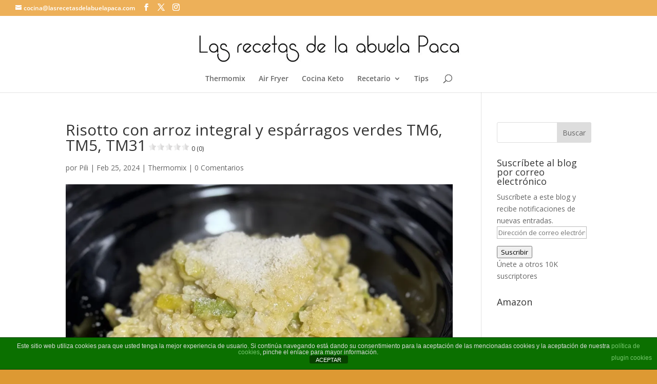

--- FILE ---
content_type: text/html; charset=utf-8
request_url: https://www.google.com/recaptcha/api2/aframe
body_size: -87
content:
<!DOCTYPE HTML><html><head><meta http-equiv="content-type" content="text/html; charset=UTF-8"></head><body><script nonce="5S9rPo25ZQKibc6pLMjxZg">/** Anti-fraud and anti-abuse applications only. See google.com/recaptcha */ try{var clients={'sodar':'https://pagead2.googlesyndication.com/pagead/sodar?'};window.addEventListener("message",function(a){try{if(a.source===window.parent){var b=JSON.parse(a.data);var c=clients[b['id']];if(c){var d=document.createElement('img');d.src=c+b['params']+'&rc='+(localStorage.getItem("rc::a")?sessionStorage.getItem("rc::b"):"");window.document.body.appendChild(d);sessionStorage.setItem("rc::e",parseInt(sessionStorage.getItem("rc::e")||0)+1);localStorage.setItem("rc::h",'1768594363631');}}}catch(b){}});window.parent.postMessage("_grecaptcha_ready", "*");}catch(b){}</script></body></html>